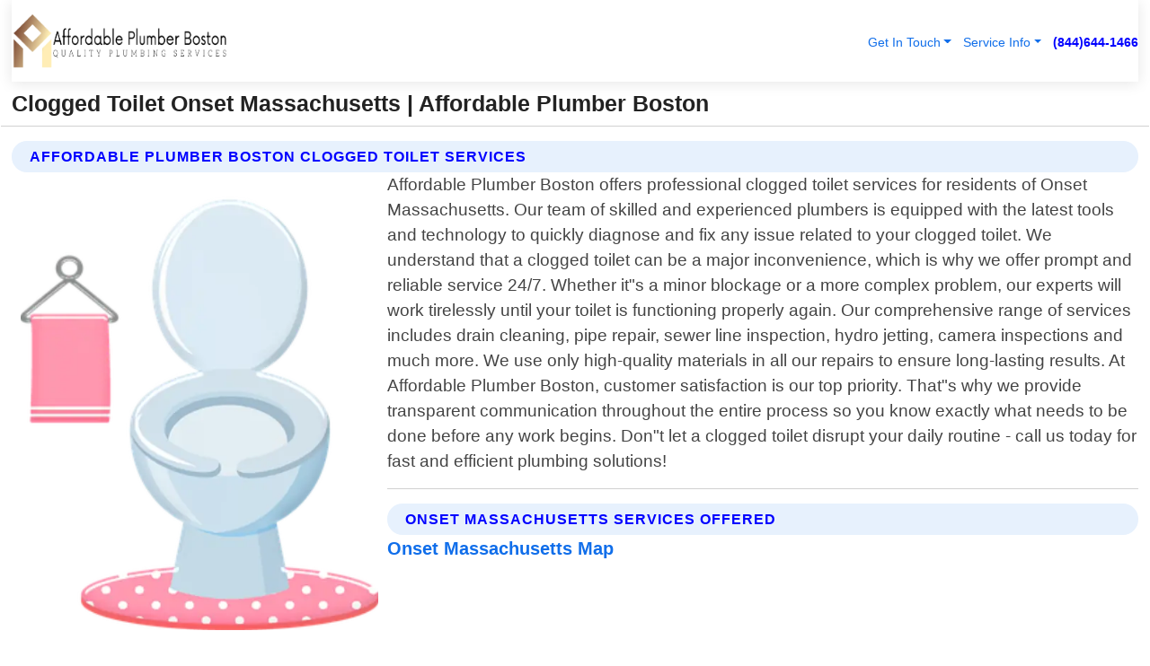

--- FILE ---
content_type: text/html; charset=utf-8
request_url: https://www.affordableplumberboston.com/clogged-toilet-onset-massachusetts
body_size: 14328
content:

<!DOCTYPE html>
<html lang="en">
<head id="HeaderTag"><link rel="preconnect" href="//www.googletagmanager.com/" /><link rel="preconnect" href="//www.google-analytics.com" /><link rel="preconnect" href="//maps.googleapis.com/" /><link rel="preconnect" href="//maps.gstatic.com/" /><title>
	Clogged Toilet Onset Massachusetts
</title><meta charset="utf-8" /><meta content="width=device-width, initial-scale=1.0" name="viewport" /><link id="favicon" href="/Content/Images/1066/FAVICON.png" rel="icon" /><link id="faviconapple" href="/assets/img/apple-touch-icon.png" rel="apple-touch-icon" /><link rel="preload" as="script" href="//cdn.jsdelivr.net/npm/bootstrap@5.3.1/dist/js/bootstrap.bundle.min.js" />
<link rel="canonical" href="https://www.affordableplumberboston.com/clogged-toilet-onset-massachusetts" /><meta name="title" content="Clogged Toilet Onset Massachusetts " /><meta name="description" content="Clogged Toilet Onset Massachusetts by Affordable Plumber Boston, A Professional Plumbing Services" /><meta name="og:title" content="Clogged Toilet Onset Massachusetts " /><meta name="og:description" content="Clogged Toilet Onset Massachusetts by Affordable Plumber Boston, A Professional Plumbing Services" /><meta name="og:site_name" content="https://www.AffordablePlumberBoston.com" /><meta name="og:type" content="website" /><meta name="og:url" content="https://www.affordableplumberboston.com/clogged-toilet-onset-massachusetts" /><meta name="og:image" content="https://www.AffordablePlumberBoston.com/Content/Images/1066/LOGO.webp" /><meta name="og:image:alt" content="Affordable Plumber Boston Logo" /><meta name="geo.region" content="US-MA"/><meta name="geo.placename" content="Onset" /><meta name="geo.position" content="41.7472;-70.6544" /><meta name="ICBM" content="41.7472,-70.6544" /><script type="application/ld+json">{"@context": "https://schema.org","@type": "LocalBusiness","name": "Affordable Plumber Boston","address": {"@type": "PostalAddress","addressLocality": "Boston","addressRegion": "MA","postalCode": "02116","addressCountry": "US"},"priceRange":"$","image": "https://www.AffordablePlumberBoston.com/content/images/1066/logo.png","email": "support@AffordablePlumberBoston.com","telephone": "+18446441466","url": "https://www.affordableplumberboston.com/onset-massachusetts-services","@id":"https://www.affordableplumberboston.com/onset-massachusetts-services","paymentAccepted": [ "cash","check","credit card", "invoice" ],"openingHours": "Mo-Su 00:00-23:59","openingHoursSpecification": [ {"@type": "OpeningHoursSpecification","dayOfWeek": ["Monday","Tuesday","Wednesday","Thursday","Friday","Saturday","Sunday"],"opens": "00:00","closes": "23:59"} ],"geo": {"@type": "GeoCoordinates","latitude": "42.3586","longitude": "-71.0603"},"hasOfferCatalog": {"@context": "http://schema.org","@type": "OfferCatalog","name": "Plumbing services","@id": "https://www.affordableplumberboston.com/clogged-toilet-onset-massachusetts","itemListElement":[ { "@type":"OfferCatalog", "name":"Affordable Plumber Boston Services","itemListElement": []}]},"areaServed":[{ "@type":"City","name":"Onset Massachusetts","@id":"https://www.affordableplumberboston.com/onset-massachusetts-services"}]}</script></head>
<body id="body" style="display:none;font-family: Arial !important; width: 100% !important; height: 100% !important;">
    
    <script src="https://code.jquery.com/jquery-3.7.1.min.js" integrity="sha256-/JqT3SQfawRcv/BIHPThkBvs0OEvtFFmqPF/lYI/Cxo=" crossorigin="anonymous" async></script>
    <link rel="preload" as="style" href="//cdn.jsdelivr.net/npm/bootstrap@5.3.1/dist/css/bootstrap.min.css" onload="this.onload=null;this.rel='stylesheet';" />
    <link rel="preload" as="style" href="/resource/css/master.css" onload="this.onload=null;this.rel='stylesheet';" />

    <form method="post" action="./clogged-toilet-onset-massachusetts" id="mainForm">
<div class="aspNetHidden">
<input type="hidden" name="__VIEWSTATE" id="__VIEWSTATE" value="a6wIab8g2bfCC9Tt/lKnz/NE4EErEA5eDcJl8vTPsyUkPhUAmiuqfAWmA6TQTQwuDsPJKTFD5st9hCBR4AV3Wmkb5DCaYUaEoDDc5Z8nEJw=" />
</div>

<div class="aspNetHidden">

	<input type="hidden" name="__VIEWSTATEGENERATOR" id="__VIEWSTATEGENERATOR" value="1B59457A" />
	<input type="hidden" name="__EVENTVALIDATION" id="__EVENTVALIDATION" value="16d6Bip2utLlvpPFhaYJu2VVDf6lEJl9/BrbjpMlqv7O4+A0Ke4yuOyTTUSCBg4mACxmjT5YXtB9kfMN0p5ylWRN+1GY+nyhJK/uF8h63Fnbo7v6PLs5khUvVZQUk6+udRnyFORv+J0wpK+17PMxycLynuy8tavtDuKeU6lOM/44xMRPiwDRw1O2bXxtlGdp/DuufUWvvmeKFtuPqw7rqs/eWZgIBPHfYqzXTiUIYdtcFyWrpwZb0AtD9+RugcnLAZdPaRn19Qou2VPaNFYwhJVvZ23GNX/knmYY+94ueSTSb5GGk1ctlLnp9kDFDYyvTAEukK3YQENOpRfMu8hFLfWYmFZKOMk8yE25vNnwiM8i7ZcY3QiWEve2jaRq/uUF4dBKQBud0oh+ofBJDb8GUiIYE88FbRBF1Be8gufu2nzBUf80yzuvySkS47yFgZcHUqomoYhlEau0/QTzeho0UsRBCIbedI4BQdDn2fE909lozO2np03CM/hpOetamVbcwmJ/s4NJPTxWuoreecbf6NJuq9i+nzQ218iTpW/sZ8XZmtHjYECcEAC3BnfL3mCCiHsi+1VZyx0maZbol2NJ+UfmMKEBkxPCy2nUt0cVeunxE+SgL1Qij9P8dtZW84BaIE7zKaSSvfCbwnGJpsxLZa+jox2nVfykeDiA/iNQAsJ8rt/UPwoHImn1daEHD76ovcfTZ7erAF8fpOtRJs7Vufsl1Xi9PbMBEw1L/p+QL2nzc0JZcKV3iwXGCl8A42PuSOX6emNP950a4aaXYO/Xvos/ZlkMJLY8b4cg4Sp1bHNCMcqqVcPnFSFZHQlCcpsrmdv8DMl0djYZz1Iiexy6FGKpn6JeWriyXIN5gx4O4GWhY22yvS6jx9GXXb1CvRTEMcB6lgqIawhDdEZmeHTAaGc4oCixHyH4nlKFzjcLb0Dhny6OLZSnMGLlerf3tDhQk4tStJpY93LpcLo/cD5o2Y2IEaItuf2i9Zv/WMwpQGI9K/u73XwzlLbIFhJsMvaFAjQu4WQecZGWUJrYOvNaeNKrnQf9x3knFeYSD/UA+Xy35qJKSeOFGOM1QqYtmh0b3x7Q6SA8EmK/OnoHH1edQrCM4diYWYleHiEmgFM2QpFZqwvmsaUG4jawi+LIJC4/nfZ5ITRR64+yHCWt3MTqw5iIO2TLp1c5J+u6UeiJjo52w/CuO8Y0vKitc/59W1G/Md1lCbf43+nfMnQc8zGa0fuce8xWCYvHprPIzMFbwmSgjf0nvkfdyfSHjtc9fcKwppMCxMct2eF0ndKjB4DN0Ip5Ri3tw/F9zKpSWWigINDekoILHeDOKkq3//0IjTfy+pvhO9LiqnsGY7PEgzBP+J549a0l4vMsbK635a5JEbPoqWeqT5RFR+h/G9EjU0q/K2+8BPs3N/P2VrxMGPg2rQNGPUXX+CGrIhtjgdqmP8lTSFJ1VhfsiqEbjHD+Qcp7xBnqFLqZvQZ7YVdDmc9mgDc1J5vu3M1sMT7p5gVD6iF9I0JRjOSEl46K6UzwQwtmkT/3GvtmY+8xCuuwPMJc96HSEGTv5NReW5u1y4e6qbY2VXZ+mUeCKYUafYSMqFLC/+WAVexI2TpKEaUaU1ed8ajH2TdqhhCZ+PPbfcqOgPGMu/5kJryW32CXy83lmUZaqo1WO57CgwfLf3NReKV8VMVMMunB3R1jF9+n2w/oLBoMmesqAPbXrumLt/bKINnhJDo3fqU8/TxjTfFKJCPWX+AYx0WkzPosZzDkPXkwuMOTHIb3X5hN9GTUIib8SvSR+ed8RyfTHV06UZYWAW+XWFcgiwC/SnK+4bWNGgnPXUW2d5dZxAtLJ8b4VQMEjW/+Bq6YjRTjMZqZL9fCF/ttigIksjEgP0pJl6ebyH8JwLnt70NJQQdL1zoDGUQKdt686143wrG61U2AtPF7u6pgGKd/87FHtePoPXDc1HAQDTgL3gtLV90k+wRnmi91+g6JW4K4vCNyOg1v/QEARktLKq4SGaUXmNV0p+h3ZtVOAFHpyj60soKJsxt+NmqOBCAUfsK+qANcXQ7EiP0xfvQU/bPGldYkJeFUGEhh7UaWti/LiUJdpu9ospwbEUd5oXcOe0DwuQVglyQi3GxZhG5OjV4wyFFkNNWV4lRvJzxJleKebVj48i2UapTTPZ7O2gA3uaTbZXGmugH3m2dMN7PzvJS+JU3XM5b6Zqn1HbXJXsfoOq/DexKdui02pSce9sMpdm2Wri6wRk64O/u4nbvAzw501RlkRChKGpQpUAyzzXrX0PF7qg444crn0LPl+/GM4PjDtJFJr44JKBloxCZjB341zzT8Yw9AXJr5ehYdaiEKB2RoE1MRmSEIalZKqdKcHC6oPIBeWGs/n638QHvJGUDy3fPwv07mHwoAreIFNDzIIKUQfl0VBGBbffqFzYjQpWGxjVNOvpOnRlOy/Mkd6myzZp8Ncq/rj9pQvzNiQ3Ca46hLbfRncAod85G3vWWbirLqBj2p5I0FTGX/NgCsQL3Ugd/CbrMFhOJ3iIiXkXLMUAgTsVIG/2arUBw+hwcNpxAGAiFzQPT33NNLeWn2dQ5Chv3C0H82FsNlwSscOdS8ZtBXEZeyIJIhk6qOsJrpRuI7ABpcc8gTgVPLu2H/OFrsXgB1pi/R5KqQ3+a1UA+QgfSVPLIaLjXZ6OauSTLs5Z4wA3f35eiCfP3A6OlJaMB6Y48gXbwY1excP91fUeAC7WBJax3AK3fkfqXBZqWGlXHbqoG7pf475ZPpMSzd891F1/bvZiqd69XT/ZwxkxxUGhyQHv/7v5sk8/2JToPLICvCdv5MFY+dWQxqbw7bUtiNZ52anV+WfhEE5oZdr3LWK6j6yTJLXsNp3t83HvnnZDbMOvS97RSOTuGxH2MgcQAzQRmVobWu/MC5YkIAIQAT8P1gW8UulHgU4asgN+iXpmy6Z/xGnWay52hWdTzvfCQlmv05oOqMdg90Hk+YYps5PIDqo2/62tnn0MIlma1kBuFY6T2pJYGkJeXgvMixryrjw+fGJUPN5qLdHhu+JJ8K4gV4cPUvI//k41KJp+XNqdmQ4WDAx0CVUEE58x36+cV2HjgP8N12dqVx15eZfUlJYzHofNpNIw0886Sq1YqP" />
</div>
        <div id="ButtonsHidden" style="display:none;">
            <input type="submit" name="ctl00$ContactMessageSend" value="Send Contact Message Hidden" id="ContactMessageSend" />
        </div>
        <input name="ctl00$contact_FirstName" type="hidden" id="contact_FirstName" />
        <input name="ctl00$contact_LastName" type="hidden" id="contact_LastName" />
        <input name="ctl00$contact_EmailAddress" type="hidden" id="contact_EmailAddress" />
        <input name="ctl00$contact_PhoneNumber" type="hidden" id="contact_PhoneNumber" />
        <input name="ctl00$contact_Subject" type="hidden" id="contact_Subject" />
        <input name="ctl00$contact_Message" type="hidden" id="contact_Message" />
        <input name="ctl00$contact_ZipCode" type="hidden" id="contact_ZipCode" />
        <input type="hidden" id="masterJsLoad" name="masterJsLoad" value="" />
        <input name="ctl00$ShowConnectorModal" type="hidden" id="ShowConnectorModal" value="true" />
        <input name="ctl00$UseChatModule" type="hidden" id="UseChatModule" />
        <input name="ctl00$metaId" type="hidden" id="metaId" value="1066" />
        <input name="ctl00$isMobile" type="hidden" id="isMobile" />
        <input name="ctl00$affId" type="hidden" id="affId" />
        <input name="ctl00$referUrl" type="hidden" id="referUrl" />
        <input name="ctl00$businessId" type="hidden" id="businessId" value="10010151" />
        <input name="ctl00$stateId" type="hidden" id="stateId" />
        <input name="ctl00$businessPublicPhone" type="hidden" id="businessPublicPhone" />
        <input type="hidden" id="cacheDate" value="1/21/2026 6:52:13 AM" />
        <input name="ctl00$BusinessIndustryPriceCheckIsAffiliate" type="hidden" id="BusinessIndustryPriceCheckIsAffiliate" value="0" />
        
        <div class="form-group">
            <header id="header" style="padding: 0 !important;"><nav class="navbar navbar-expand-sm bg-white navbar-light"><a class="navbar-brand" href="/home" title="Affordable Plumber Boston Plumbing Services"><img src="/content/images/1066/logo.webp" class="img-fluid imgmax500" width="500" height="auto" alt="Affordable Plumber Boston Plumbing Services" style="height: calc(60px + 0.390625vw) !important;width:auto;" title="Affordable Plumber Boston Logo"></a> <div class="collapse navbar-collapse justify-content-end" id="collapsibleNavbar"> <ul class="navbar-nav"> <li class="nav-item dropdown"> &nbsp; <a class="navlink dropdown-toggle" href="#" role="button" data-bs-toggle="dropdown">Get In Touch</a>&nbsp; <ul class="dropdown-menu"><li><a class="dropdown-item" href="/about" title="About Affordable Plumber Boston">About Us</a></li><li><a class="dropdown-item" href="/contact" title="Contact Affordable Plumber Boston">Contact Us</a></li><li><a class="dropdown-item" href="#" onclick="openInstaConnectModal();" title="Instantly Connect With Affordable Plumber Boston">InstaConnect With Us</span></li><li><a class="dropdown-item" href="/quoterequest" title="Request A Quote From {meta.CompanyName}">Request A Quote</a></li></ul> </li> <li class="nav-item dropdown"> &nbsp;<a class="navlink dropdown-toggle" href="#" role="button" data-bs-toggle="dropdown">Service Info</a>&nbsp; <ul class="dropdown-menu"> <li><a class="dropdown-item" href="/ourservices" title="Affordable Plumber Boston Services">Services</a></li><li><a class="dropdown-item" href="/serviceareas" title="Affordable Plumber Boston Service Area">Service Area</a></li></ul> </li></ul> </div><div><button class="navbar-toggler" type="button" data-bs-toggle="collapse" data-bs-target="#collapsibleNavbar" title="show navigation menu"> <span class="navbar-toggler-icon"></span></button>&nbsp;<span class="navlink fontbold" style="color:blue !important;" onclick="openInstaConnectModal();" title="Click to have us call you">(844)644-1466</span></div></nav></header>

            <div id="topNav" class="hdrNav"></div>

            <h1 id="H1Tag" class="h1Main">Clogged Toilet Onset Massachusetts  | Affordable Plumber Boston</h1>
            <h2 id="H2Tag" class="h2Main">Affordable Plumber Boston - Clogged Toilet in Onset Massachusetts</h2>


            <div id="hero" class="row" style="display: none;">
                

            </div>
            <div id="main" class="row">
                <hr />
                
    <div id="MAINCONTENT_MainContent"><div class="section-title"><h2 class="h2Main">Affordable Plumber Boston Clogged Toilet Services </h2></div><picture><source data-srcset="/images/1066/clogged-toilet-onset-massachusetts.webp" type="image/webp" srcset="data:,1w"/><source data-srcset="/images/1066/clogged-toilet-onset-massachusetts.jpg" type="image/jpeg" srcset="data:,1w"/><img crossorigin="anonymous" src="/images/1066/clogged-toilet-onset-massachusetts.webp" class="textWrap img-fluid imgmax500" alt="Clogged-Toilet--in-Onset-Massachusetts-clogged-toilet-onset-massachusetts.jpg-image" title="Clogged-Toilet--in-Onset-Massachusetts-clogged-toilet-onset-massachusetts.jpg"/></picture><p>Affordable Plumber Boston offers professional clogged toilet services for residents of Onset Massachusetts. Our team of skilled and experienced plumbers is equipped with the latest tools and technology to quickly diagnose and fix any issue related to your clogged toilet. We understand that a clogged toilet can be a major inconvenience, which is why we offer prompt and reliable service 24/7. Whether it"s a minor blockage or a more complex problem, our experts will work tirelessly until your toilet is functioning properly again. Our comprehensive range of services includes drain cleaning, pipe repair, sewer line inspection, hydro jetting, camera inspections and much more. We use only high-quality materials in all our repairs to ensure long-lasting results. At Affordable Plumber Boston, customer satisfaction is our top priority. That"s why we provide transparent communication throughout the entire process so you know exactly what needs to be done before any work begins. Don"t let a clogged toilet disrupt your daily routine - call us today for fast and efficient plumbing solutions!</p><hr/> <section class="services"><div class="section-title"><h2 class="h2Main">Onset Massachusetts Services Offered</h2></div><h4><a href="/onset-massachusetts-services" title="Onset Massachusetts Services" class="cursorpoint106eea">Onset Massachusetts Map</a></h4><div class="fullsize100 google-maps noborder"><iframe src="https://www.google.com/maps/embed/v1/place?key=AIzaSyBB-FjihcGfH9ozfyk7l0_OqFAZkXKyBik&q=Onset Massachusetts" width="600" height="450" allowfullscreen loading="lazy" referrerpolicy="no-referrer-when-downgrade" title="Onset Massachusetts Map"></iframe></div> View Our Full List of <a href="/Onset-Massachusetts-Services" title="Onset Massachusetts Services">Onset Massachusetts Services</a> </section></div>

            </div>
            <footer id="footer"><hr/><div class='footer-newsletter'> <div class='row justify-content-center'> <div class='col-lg-6'> <h4>Have A Question or Need More Information?</h4> <div class='nonmob'> <div class='displaynone'><p>Enter your phone number and we'll call you right now!</p><input type='text' name='CTCPhone' id='CTCPhone' class='form-control'/></div> <button type='button' class='btn btn-primary' onclick='openInstaConnectModal();'>Contact Us Now</button> </div><div class='mob'><a class='btn-buy mob' href='tel://+1(844)644-1466' title='Click to Call Affordable Plumber Boston'>Call Or Text Us Now (844)644-1466</a></div></div> </div> </div> <hr/> <div class='footer-top'> <div class='row'><div class='col-lg-12 col-md-12 footer-contact'><h3>Affordable Plumber Boston</h3><div class='sizesmall'> <p style='color:black;'><strong>Address:</strong>Boston MA 02116<br/><strong>Phone:</strong>+18446441466<br/><strong>Email:</strong>support@affordableplumberboston.com<br/></p> </div> </div> <div class='row'> <div class='col-lg-12 col-md-12 footer-links'> <h4>Useful Links</h4><div class='row'><div class='col-md-3'><a href='/home' class='sizelarge' title='Affordable Plumber Boston Home Page'>Home</a>&nbsp;&nbsp;&nbsp; </div><div class='col-md-3'><a href='/about' class='sizelarge' title='Affordable Plumber Boston About Page'>About Us</a>&nbsp;&nbsp;&nbsp; </div><div class='col-md-3'><a href='/contact' class='sizelarge' title='Affordable Plumber Boston Contact Us Page'>Contact Us</a>&nbsp;&nbsp;&nbsp;</div><div class='col-md-3'><a href='/ourservices' class='sizelarge' title='Affordable Plumber Boston Services'>Services</a>&nbsp;</div></div><div class='row'><div class='col-md-3'><a href='/serviceareas' class='sizelarge' title='Affordable Plumber Boston Service Area'>Service Area</a>&nbsp;&nbsp;&nbsp; </div><div class='col-md-3'><a href='/termsofservice' class='sizelarge' title='Affordable Plumber Boston Terms of Service'>Terms of Service</a>&nbsp;&nbsp;&nbsp; </div><div class='col-md-3'><a href='/privacypolicy' class='sizelarge' title='Affordable Plumber Boston Privacy Policy'>Privacy Policy</a>&nbsp;&nbsp;&nbsp; </div><div class='col-md-3'><a href='/quoterequest' class='sizelarge' title='Affordable Plumber Boston Quote Request'>Quote Request</a>&nbsp;&nbsp;&nbsp; </div></div></div></div> </div> </div><hr/> <div class='py-4'><div class='sizesmalldarkgrey'>This site serves as a free service to assist homeowners in connecting with local service contractors. All contractors are independent, and this site does not warrant or guarantee any work performed. It is the responsibility of the homeowner to verify that the hired contractor furnishes the necessary license and insurance required for the work being performed. All persons depicted in a photo or video are actors or models and not contractors listed on this site.</div><hr/><div class='copyright'>&copy; Copyright 2018-2026 <strong><span>Affordable Plumber Boston</span></strong>. All Rights Reserved</div> </div></footer>
        </div>
        <div class="modal fade industryPriceCheck" tabindex="1" style="z-index: 1450" role="dialog" aria-labelledby="industryPriceCheckHeader" aria-hidden="true">
            <div class="modal-dialog modal-lg centermodal">
                <div class="modal-content">
                    <div class="modal-header">
                        <div class="row">
                            <div class="col-md-12">
                                <h5 class="modal-title mt-0" id="industryPriceCheckHeader">Check Live/Current Prices By Industry & Zip Code</h5>
                            </div>
                        </div>
                        <button type="button" id="industryPriceCheckClose" class="close" data-bs-dismiss="modal" aria-hidden="true">×</button>
                    </div>
                    
                    <div class="modal-body" id="industryPriceCheckBody">
                        <div class="row">
                            <div class="col-md-6">
                                <label for="BusinessIndustryPriceCheck" class="control-label">Business Industry</label><br />
                                <select name="ctl00$BusinessIndustryPriceCheck" id="BusinessIndustryPriceCheck" tabindex="2" class="form-control">
	<option selected="selected" value="211">ACA Obamacare Insurance </option>
	<option value="194">Additional Dwelling Units</option>
	<option value="169">Air Conditioning</option>
	<option value="183">Air Duct Cleaning</option>
	<option value="37">Appliance Repair</option>
	<option value="203">Asbestos</option>
	<option value="164">Auto Body Shop</option>
	<option value="134">Auto Detailing</option>
	<option value="165">Auto Glass</option>
	<option value="207">Auto Insurance</option>
	<option value="166">Auto Repair</option>
	<option value="216">Bankruptcy Attorney</option>
	<option value="170">Bathroom Remodeling</option>
	<option value="170">Bathroom Remodeling</option>
	<option value="184">Biohazard Cleanup</option>
	<option value="137">Boat Rental</option>
	<option value="201">Cabinets</option>
	<option value="215">Car Accident Attorney</option>
	<option value="181">Carpet and Rug Dealers</option>
	<option value="43">Carpet Cleaning</option>
	<option value="171">Chimney Cleaning and Repair</option>
	<option value="232">Chiropractor</option>
	<option value="126">Commercial Cleaning</option>
	<option value="185">Commercial Remodeling</option>
	<option value="198">Computer Repair</option>
	<option value="172">Concrete</option>
	<option value="172">Concrete</option>
	<option value="172">Concrete</option>
	<option value="172">Concrete</option>
	<option value="199">Copier Repair</option>
	<option value="186">Covid Cleaning</option>
	<option value="240">Credit Repair</option>
	<option value="218">Criminal Attorney</option>
	<option value="241">Debt Relief</option>
	<option value="200">Decks</option>
	<option value="233">Dentist</option>
	<option value="234">Dermatologists</option>
	<option value="219">Divorce Attorney</option>
	<option value="195">Door Installation</option>
	<option value="236">Drug &amp; Alcohol Addiction Treatment</option>
	<option value="220">DUI Attorney</option>
	<option value="192">Dumpster Rental</option>
	<option value="74">Electrician</option>
	<option value="221">Employment Attorney</option>
	<option value="222">Family Attorney</option>
	<option value="173">Fencing</option>
	<option value="209">Final Expense Insurance</option>
	<option value="197">Fire Damage</option>
	<option value="243">Flight Booking</option>
	<option value="174">Flooring</option>
	<option value="244">Florists</option>
	<option value="223">Foreclosure Attorney</option>
	<option value="202">Foundations</option>
	<option value="132">Garage Door</option>
	<option value="155">Gutter Repair and Replacement</option>
	<option value="66">Handyman</option>
	<option value="210">Health Insurance</option>
	<option value="239">Hearing Aids</option>
	<option value="177">Heating</option>
	<option value="69">Heating and Air Conditioning</option>
	<option value="139">Home and Commercial Security</option>
	<option value="196">Home Internet</option>
	<option value="70">Home Remodeling</option>
	<option value="70">Home Remodeling</option>
	<option value="70">Home Remodeling</option>
	<option value="212">Homeowners Insurance</option>
	<option value="245">Hotels</option>
	<option value="224">Immigration Attorney</option>
	<option value="204">Insulation</option>
	<option value="31">Interior and Exterior Painting</option>
	<option value="242">IRS Tax Debt</option>
	<option value="67">Junk Removal</option>
	<option value="175">Kitchen Remodeling</option>
	<option value="163">Landscaping</option>
	<option value="63">Lawn Care</option>
	<option value="208">Life Insurance</option>
	<option value="246">Limo Services</option>
	<option value="247">Local Moving</option>
	<option value="81">Locksmith</option>
	<option value="248">Long Distance Moving</option>
	<option value="205">Masonry</option>
	<option value="82">Massage</option>
	<option value="225">Medical Malpractice Attorney</option>
	<option value="213">Medicare Supplemental Insurance</option>
	<option value="230">Mesothelioma Attorney</option>
	<option value="176">Mold Removal</option>
	<option value="182">Mold Testing</option>
	<option value="250">Mortgage Loan</option>
	<option value="249">Mortgage Loan Refinance</option>
	<option value="89">Moving</option>
	<option value="187">Paving</option>
	<option value="217">Personal Injury Attorney</option>
	<option value="93">Pest Control</option>
	<option value="214">Pet Insurance</option>
	<option value="235">Physical Therapists</option>
	<option value="133">Plumbing</option>
	<option value="237">Podiatrists</option>
	<option value="108">Pool Building and Remodeling</option>
	<option value="162">Pool Maintenance</option>
	<option value="193">Portable Toilets</option>
	<option value="161">Pressure Washing</option>
	<option value="72">Residential Cleaning</option>
	<option value="136">Roofing</option>
	<option value="188">Satellite TV</option>
	<option value="156">Security Equipment Installation</option>
	<option value="189">Self Storage</option>
	<option value="179">Siding</option>
	<option value="226">Social Security Disability Attorney</option>
	<option value="158">Solar Installation</option>
	<option value="167">Towing Service</option>
	<option value="227">Traffic Attorney</option>
	<option value="168">Tree Service</option>
	<option value="190">TV Repair</option>
	<option value="238">Veterinarians</option>
	<option value="206">Walk-In Tubs</option>
	<option value="135">Water Damage</option>
	<option value="191">Waterproofing</option>
	<option value="178">Wildlife Control</option>
	<option value="178">Wildlife Control</option>
	<option value="228">Wills &amp; Estate Planning Attorney</option>
	<option value="117">Window Cleaning</option>
	<option value="154">Windows and Doors</option>
	<option value="229">Workers Compensation Attorney</option>
	<option value="231">Wrongful Death Attorney</option>

</select>
                            </div>
                            <div class="col-md-6">
                                <label for="BusinessIndustryPriceCheckZipCode" class="control-label">Zip Code</label>
                                <input name="ctl00$BusinessIndustryPriceCheckZipCode" type="text" id="BusinessIndustryPriceCheckZipCode" tabindex="1" title="Please enter the customer 5 digit zip code." class="form-control" Placeholder="Required - Zip Code" />
                            </div>
                        </div>
                        <div class="row">
                            <div class="col-md-6">
                                <label for="BusinessIndustryPriceCheckButton" class="control-label">&nbsp; </label><br />

                                <input type="submit" name="ctl00$BusinessIndustryPriceCheckButton" value="Check Current Bid" onclick="return $(&#39;#BusinessIndustryPriceCheck&#39;).val().length>0 &amp;&amp; $(&#39;#BusinessIndustryPriceCheckZipCode&#39;).val().length>0;" id="BusinessIndustryPriceCheckButton" class="btn btn-success" />
                            </div>
                        </div>
                        <div class="row">
                            <div id="BusinessIndustryPriceCheckResult" class="col-md-12"></div>
                            <button type="button" id="industryPriceCheckOpen" class="btn btn-primary waves-effect waves-light" data-bs-toggle="modal" data-bs-target=".industryPriceCheck" style="display: none;">interact popup</button>

                        </div>
                    </div>
                </div>
            </div>
        </div>
        <div class="modal fade instaConnect" tabindex="100" style="z-index: 1450" role="dialog" aria-labelledby="instaConnectHeader" aria-hidden="true">
            <div class="modal-dialog modal-lg centermodal">
                <div class="modal-content">
                    <div class="modal-header">
                        <div class="row">
                            <div class="col-md-6">
                                <img id="ConnectorLogo" class="width100heightauto" src="/Content/Images/1066/LOGO.webp" alt="Affordable Plumber Boston" />
                            </div>
                        </div>
                        <button type="button" id="instaConnectClose" class="close" data-bs-dismiss="modal" aria-hidden="true">×</button>
                    </div>
                    <div class="modal-body" id="instaConnectBody">
                        <h5 id="instaConnectHeader" class="modal-title mt-0">Have Plumbing Questions or Need A Quote?  Let Us Call You Now!</h5>
                        <div style="font-size: small; font-weight: bold; font-style: italic; color: red;">For Fastest Service, Simply Text Your 5 Digit Zip Code To (844)644-1466 - We Will Call You Immediately To Discuss</div>

                        <hr />
                        <div id="ConnectorCallPanel">
                            <h6>Enter Your Zip Code and Phone Number Below and We'll Call You Immediately</h6>
                            <div class="row">
                                <div class="col-md-6">
                                    <label for="ConnectorPhoneNumber" id="ConnectorPhoneNumberLbl">Phone Number</label>
                                    <input name="ctl00$ConnectorPhoneNumber" type="text" maxlength="10" id="ConnectorPhoneNumber" class="form-control" placeholder="Your Phone number" />
                                </div>
                                <div class="col-md-6">
                                    <label for="ConnectorPostalCode" id="ConnectorPostalCodeLbl">Zip Code</label>
                                    <input name="ctl00$ConnectorPostalCode" type="text" maxlength="5" id="ConnectorPostalCode" class="form-control" placeholder="Your 5 Digit Zip Code" onkeyup="PostalCodeLookupConnector();" OnChange="PostalCodeLookupConnector();" />
                                </div>
                            </div>
                            <div class="row">
                                <div class="col-md-6">
                                    <label for="ConnectorCity" id="ConnectorCityLbl">City</label>
                                    <input name="ctl00$ConnectorCity" type="text" readonly="readonly" id="ConnectorCity" class="form-control" placeholder="Your Auto-Populated City Here" />
                                </div>
                                <div class="col-md-6">
                                    <label for="ConnectorState" id="ConnectorStateLbl">State</label>
                                    <input name="ctl00$ConnectorState" type="text" readonly="readonly" id="ConnectorState" class="form-control" placeholder="Your Auto-Populated State here" />
                                </div>
                            </div>
                            <hr />
                            <div class="row">
                                <div class="col-12" style="font-size:small;font-style:italic;">
                                    By entering your phone number, you consent to receive automated marketing calls and text messages from <b>Affordable Plumber Boston</b> at the number provided. Consent is not a condition of purchase. Message and data rates may apply. Reply STOP to opt-out at any time
                                </div>

                            </div>
                            <hr />
                            <div class="row">
                                <div class="col-md-12">
                                    <input type="submit" name="ctl00$ConnectorCallButton" value="Call Me Now" onclick="return verifyConnector();" id="ConnectorCallButton" class="btn btn-success" />&nbsp;
                                 <button type="button" id="ConnectorCallCancelButton" onclick="$('#instaConnectClose').click(); return false;" class="btn btn-danger">No Thanks</button>
                                </div>
                            </div>
                        </div>

                    </div>
                </div>
            </div>
        </div>
    </form>
    <div style="display: none;">
        <button type="button" id="instaConnectOpen" class="btn btn-primary waves-effect waves-light" data-bs-toggle="modal" data-bs-target=".instaConnect">instaConnect popup</button>
        <button type="button" class="btn btn-primary" data-bs-toggle="modal" data-bs-target=".connector" id="connectorLaunch">Launch call me modal</button>
    </div>
    

    <!-- Comm100 or fallback chat -->
    <div id="comm100">
    <div id="comm100-button-3b62ccb7-ce40-4842-b007-83a4c0b77727"></div>
    </div>


    
    <button type="button" id="alerterOpen" class="btn btn-primary waves-effect waves-light" data-bs-toggle="modal" data-bs-target=".alerter" style="display: none;">alerter popup</button>
    <div class="modal fade alerter" tabindex="-1" role="dialog" aria-labelledby="alerterHeader" aria-hidden="true">
        <div class="modal-dialog modal-lg">
            <div class="modal-content">
                <div class="modal-header">
                    <h5 class="modal-title mt-0" id="alerterHeader">header text here</h5>
                    <button type="button" class="close" data-bs-dismiss="modal" aria-hidden="true">×</button>
                </div>
                <div class="modal-body" id="alerterBody">
                </div>
            </div>
        </div>
    </div>
    <button type="button" class="btn btn-primary" data-bs-toggle="modal" data-bs-target=".interact" id="interactLaunch" style="display: none;">Launch call me modal</button>
    <div class="modal fade interact" tabindex="1" style="z-index: 1450" role="dialog" aria-labelledby="interactHeader" aria-hidden="true">
        <div class="modal-dialog modal-lg centermodal">
            <div class="modal-content">
                <div class="modal-header">
                    <div class="row">
                        <div class="col-md-6">
                            <img id="InteractLogo" class="width100heightauto" src="/Content/Images/1066/LOGO.webp" alt="Affordable Plumber Boston" />
                        </div>
                    </div>
                    <button type="button" id="interactClose" class="close" data-bs-dismiss="modal" aria-hidden="true">×</button>
                    <button type="button" id="interactOpen" class="btn btn-primary waves-effect waves-light" data-bs-toggle="modal" data-bs-target=".interact" style="display: none;">interact popup</button>
                </div>
                <div class="modal-body" id="interactBody">
                    <h5 class="modal-title mt-0" id="interactHeader">Do You Have a Question For Us?  We would love to hear from you!</h5>
                    <div style="font-size: small; font-weight: bold; font-style: italic; color: red;">For Fastest Service, Simply Text Us Your 5 Digit Zip Code to (844)644-1466 And We Will Call You Immediately</div>
                    <br />
                    <br />
                    <div>
                        <span onclick="$('#InteractTextPanel').hide();$('#InteractCallPanel').show();" class="btn btn-primary">Speak With Us</span>&nbsp;&nbsp;
                <span onclick="$('#InteractCallPanel').hide();$('#InteractTextPanel').show();" class="btn btn-primary">Message Us</span>
                    </div>
                    <hr />
                    <div id="InteractCallPanel" style="display: none">
                        <h6>Enter Your Contact Info Below and We'll Call You Right Now</h6>
                        <input type="text" id="UserNameCall" placeholder="Your Name" class="form-control" /><br />
                        <input type="text" id="UserPhoneNumberCall" placeholder="Your Phone Number" class="form-control" /><br />
                        <input type="text" id="UserPostalCodeCall" placeholder="Your Postal Code" class="form-control" /><br />
                        <input type="text" id="UserEmailCall" placeholder="Your Email Address (Optional)" class="form-control" /><br />
                        <input type="checkbox" id="chkPermission2" style="font-size: x-large;" />&nbsp;I agree to receive automated call(s) or text(s) at this number using an automatic phone dialing system by, or on behalf of the business, with the sole purpose of connecting me to a phone representative or company voice mail system.  I understand I do not have to consent in order to purchase any products or services.  Carrier charges may apply.<br />
                        <br />
                        <span onclick="UserCall();" class="btn btn-success">Call Me Now</span>
                    </div>
                    <div id="InteractTextPanel" style="display: none">
                        <h6>Please Enter Your Contact Info Below and We'll Receive Your Message Right Now</h6>
                        <input type="text" id="UserNameText" placeholder="Your Name" class="form-control" /><br />
                        <input type="text" id="UserPhoneNumberText" placeholder="Your Phone Number" class="form-control" /><br />
                        <input type="text" id="UserPostalCodeText" placeholder="Your Postal Code" class="form-control" /><br />
                        <input type="text" id="UserEmailText" placeholder="Your Email Address (Optional)" class="form-control" /><br />
                        <textarea id="UserTextMessage" placeholder="Your Message Here" rows="2" class="form-control"></textarea><br />
                        <input type="checkbox" id="chkPermission" style="font-size: x-large;" />&nbsp;I agree to receive automated call(s) or text(s) at this number using an automatic phone dialing system by, or on behalf of the business, with the sole purpose of connecting me to a phone representative or company voice mail system.  I understand I do not have to consent in order to purchase any products or services.  Carrier charges may apply.<br />
                        <br />
                        <span onclick="UserText();" class="btn btn-success">Submit Message</span>
                    </div>
                </div>
            </div>
        </div>

    </div>
    
    
       
    <script defer src='https://www.googletagmanager.com/gtag/js?id=G-XVGDTCT54P' onload='gtagSetup();'></script><script>function gtagSetup(){window.dataLayer = window.dataLayer || []; function gtag() { dataLayer.push(arguments); } gtag('js', new Date()); gtag('config', 'G-XVGDTCT54P');}</script>

    <style>
        #hero {
            background: url('/assets/img/hero-bg.webp'), url('/assets/img/hero-bg.jpg');
        }
    </style>
     <script src="/resource/js/master.min.js" onload="this.onload==null;masterJsLoaded();" async></script>

    <script>
        function loaded() {
            try {
                if (window.jQuery && document.getElementById('masterJsLoad').value === 'y') {
                    //
                    $.getScript("//cdn.jsdelivr.net/npm/bootstrap@5.3.1/dist/js/bootstrap.bundle.min.js")

                        .done(function (script, textStatus) {
                             
                            // Script loaded successfully
                            console.log("Script loaded:", textStatus);
                            // You can now use the functions and variables defined in the loaded script
                        })
                        .fail(function (jqxhr, settings, exception) {
                            alert('failed');
                            // Handle the error if the script fails to load
                            console.error("Error loading script:", exception);
                        });

                    deferredTasks();
                    $("#body").show();
                }
                else {
                    setTimeout(loaded, 10);
                }
            }
            catch (ex) {
                alert('loaded-->' + ex);
            }
        }
        function masterJsLoaded() {
            try {
                document.getElementById('masterJsLoad').value = 'y';
                loaded();
            }
            catch (ex) {
                alert('masterJsLoaded-->' + ex);
            }
        }


    </script> 

    
    
    <link href="/assets/css/datatables.net.css" rel="stylesheet" type="text/css" />
    <script src="https://cdn.datatables.net/1.12.1/js/jquery.dataTables.min.js" onload="this.onload==null; dataTableInitializeMaster('industryCoverageDt', true);"></script>
     
</body>
</html>
